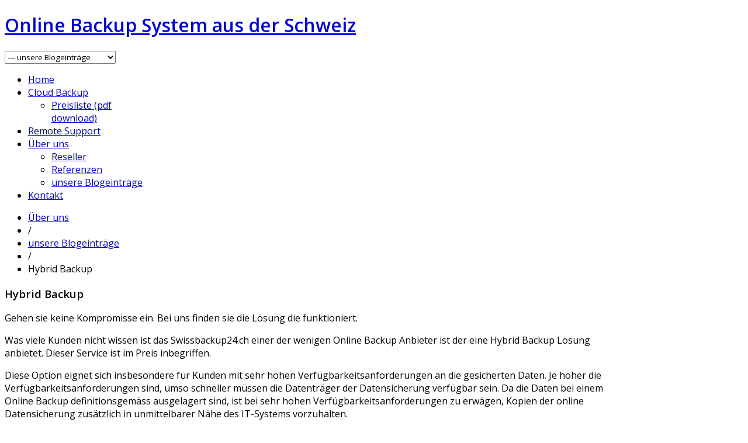

--- FILE ---
content_type: text/html; charset=utf-8
request_url: https://www.swissbackup24.ch/ueber-uns/blog/105-hybrid-backup
body_size: 5078
content:
<!DOCTYPE html>
<html prefix="og: http://ogp.me/ns#" lang="de-de" >
<head>
<meta name="viewport" content="width=device-width, initial-scale=1, maximum-scale=2.0">
<base href="https://www.swissbackup24.ch/ueber-uns/blog/105-hybrid-backup" />
	<meta http-equiv="content-type" content="text/html; charset=utf-8" />
	<meta name="keywords" content="Backup Center, Hosting Lösung, Backup Speicherplatz Service, Backupsysteme" />
	<meta name="robots" content="index, follow" />
	<meta name="author" content="George Thommen" />
	<meta property="og:title" content="Hybrid Backup" />
	<meta property="og:type" content="site" />
	<meta property="og:url" content="https://www.swissbackup24.ch/ueber-uns/blog/105-hybrid-backup" />
	<meta property="og:site_name" content="Swissbackup24.ch" />
	<meta name="description" content="
Swissbackup24.ch - Blog- Online-Backup – Datensicherung - Unsere Welt des Online Backups - Wertvolle Informationen in unserem Blog. Ihr Cloud-Spezialist. 
" />
	<meta name="generator" content="Joomla! - Open Source Content Management" />
	<title>Hybrid Backup</title>
	<link href="https://www.swissbackup24.ch/templates/gk_bluap/images/favicon.ico" rel="shortcut icon" type="image/vnd.microsoft.icon" />
	<link href="/templates/gk_bluap/favicon.ico" rel="shortcut icon" type="image/vnd.microsoft.icon" />
	<link href="https://cdn.jsdelivr.net/npm/simple-line-icons@2.4.1/css/simple-line-icons.css" rel="stylesheet" type="text/css" />
	<link href="/templates/gk_bluap/css/k2.css?v=2.10.0" rel="stylesheet" type="text/css" />
	<link href="/cache/widgetkit/widgetkit-915c02da.css" rel="stylesheet" type="text/css" />
	<link href="/media/system/css/modal.css?11b9c86ff3e2e2f2db863a213a43f8fd" rel="stylesheet" type="text/css" />
	<link href="https://www.swissbackup24.ch/templates/gk_bluap/css/normalize.css" rel="stylesheet" type="text/css" />
	<link href="https://www.swissbackup24.ch/templates/gk_bluap/css/layout.css" rel="stylesheet" type="text/css" />
	<link href="https://www.swissbackup24.ch/templates/gk_bluap/css/joomla.css" rel="stylesheet" type="text/css" />
	<link href="https://www.swissbackup24.ch/templates/gk_bluap/css/system/system.css" rel="stylesheet" type="text/css" />
	<link href="https://www.swissbackup24.ch/templates/gk_bluap/css/template.css" rel="stylesheet" type="text/css" />
	<link href="https://www.swissbackup24.ch/templates/gk_bluap/css/menu/menu.css" rel="stylesheet" type="text/css" />
	<link href="https://www.swissbackup24.ch/templates/gk_bluap/css/font-awesome.css" rel="stylesheet" type="text/css" />
	<link href="https://www.swissbackup24.ch/templates/gk_bluap/css/gk.stuff.css" rel="stylesheet" type="text/css" />
	<link href="https://www.swissbackup24.ch/templates/gk_bluap/css/style1.css" rel="stylesheet" type="text/css" />
	<link href="https://www.swissbackup24.ch/templates/gk_bluap/css/smoothness/jquery-ui-1.9.2.custom.css" rel="stylesheet" type="text/css" />
	<link href="https://www.swissbackup24.ch/templates/gk_bluap/css/typography/typography.style1.css" rel="stylesheet" type="text/css" />
	<link href="https://www.swissbackup24.ch/templates/gk_bluap/css/override.css" rel="stylesheet" type="text/css" />
	<link href="//fonts.googleapis.com/css?family=Open+Sans:400,300,600" rel="stylesheet" type="text/css" />
	<style type="text/css">
.childcontent .gkcol { width: 220px; }body,
html, 
body button, 
body input, 
body select, 
body textarea,
.bigtitle .header,
h1,h2,h3,h4,h5,h6,
.gkMenu ul li, 
.box.menu,
.gkTabsWrap ol li { font-family: 'Open Sans', Arial, sans-serif; }
#gkLogo.text,
.gkIsWrapper-gk_creativity .figcaption h2 { font-family: Arial, Helvetica, sans-serif; }
.blank { font-family: Arial, Helvetica, sans-serif; }
.blank { font-family: Arial, Helvetica, sans-serif; }
@media screen and (max-width: 772.5px) {
    	#k2Container .itemsContainer { width: 100%!important; } 
    	.cols-2 .column-1,
    	.cols-2 .column-2,
    	.cols-3 .column-1,
    	.cols-3 .column-2,
    	.cols-3 .column-3,
    	.demo-typo-col2,
    	.demo-typo-col3,
    	.demo-typo-col4 {width: 100%; }
    	}#gkContent { width: 100%; }
#gkContentWrap { width: 100%; }
.gkPage { max-width: 1070px; }
#menu733 > div,
#menu733 > div > .childcontent-inner { width: 220px; }
#menu736 > div,
#menu736 > div > .childcontent-inner { width: 220px; }

	</style>
	<script type="application/json" class="joomla-script-options new">{"csrf.token":"391e0ab4dbfc0ad54b0c95097a212e78","system.paths":{"root":"","base":""}}</script>
	<script src="/media/jui/js/jquery.min.js?11b9c86ff3e2e2f2db863a213a43f8fd" type="text/javascript"></script>
	<script src="/media/jui/js/jquery-noconflict.js?11b9c86ff3e2e2f2db863a213a43f8fd" type="text/javascript"></script>
	<script src="/media/jui/js/jquery-migrate.min.js?11b9c86ff3e2e2f2db863a213a43f8fd" type="text/javascript"></script>
	<script src="/media/k2/assets/js/k2.frontend.js?v=2.10.0&b=20191115&sitepath=/" type="text/javascript"></script>
	<script src="/cache/widgetkit/widgetkit-1469a0b2.js" type="text/javascript"></script>
	<script src="/media/jui/js/bootstrap.min.js?11b9c86ff3e2e2f2db863a213a43f8fd" type="text/javascript"></script>
	<script src="/media/system/js/mootools-core.js?11b9c86ff3e2e2f2db863a213a43f8fd" type="text/javascript"></script>
	<script src="/media/system/js/core.js?11b9c86ff3e2e2f2db863a213a43f8fd" type="text/javascript"></script>
	<script src="/media/system/js/mootools-more.js?11b9c86ff3e2e2f2db863a213a43f8fd" type="text/javascript"></script>
	<script src="/media/system/js/modal.js?11b9c86ff3e2e2f2db863a213a43f8fd" type="text/javascript"></script>
	<script src="https://www.swissbackup24.ch/templates/gk_bluap/js/gk.scripts.js" type="text/javascript"></script>
	<script src="https://www.swissbackup24.ch/templates/gk_bluap/js/gk.menu.js" type="text/javascript"></script>
	<script src="https://www.swissbackup24.ch/templates/gk_bluap/js/slider.js" type="text/javascript"></script>
	<script src="https://www.swissbackup24.ch/templates/gk_bluap/js/jquery-ui-1.9.2.custom.js" type="text/javascript"></script>
	<script type="text/javascript">

		jQuery(function($) {
			SqueezeBox.initialize({});
			SqueezeBox.assign($('a.modal').get(), {
				parse: 'rel'
			});
		});

		window.jModalClose = function () {
			SqueezeBox.close();
		};
		
		// Add extra modal close functionality for tinyMCE-based editors
		document.onreadystatechange = function () {
			if (document.readyState == 'interactive' && typeof tinyMCE != 'undefined' && tinyMCE)
			{
				if (typeof window.jModalClose_no_tinyMCE === 'undefined')
				{	
					window.jModalClose_no_tinyMCE = typeof(jModalClose) == 'function'  ?  jModalClose  :  false;
					
					jModalClose = function () {
						if (window.jModalClose_no_tinyMCE) window.jModalClose_no_tinyMCE.apply(this, arguments);
						tinyMCE.activeEditor.windowManager.close();
					};
				}
		
				if (typeof window.SqueezeBoxClose_no_tinyMCE === 'undefined')
				{
					if (typeof(SqueezeBox) == 'undefined')  SqueezeBox = {};
					window.SqueezeBoxClose_no_tinyMCE = typeof(SqueezeBox.close) == 'function'  ?  SqueezeBox.close  :  false;
		
					SqueezeBox.close = function () {
						if (window.SqueezeBoxClose_no_tinyMCE)  window.SqueezeBoxClose_no_tinyMCE.apply(this, arguments);
						tinyMCE.activeEditor.windowManager.close();
					};
				}
			}
		};
		
 $GKMenu = { height:true, width:true, duration: 250 };
$GK_TMPL_URL = "https://www.swissbackup24.ch/templates/gk_bluap";

$GK_URL = "https://www.swissbackup24.ch/";

	</script>
	<link rel="apple-touch-icon" href="https://www.swissbackup24.ch/templates/gk_bluap/images/touch-device.png">
	<link rel="apple-touch-icon-precompose" href="https://www.swissbackup24.ch/templates/gk_bluap/images/touch-device.png">

<link rel="stylesheet" href="https://www.swissbackup24.ch/templates/gk_bluap/css/small.desktop.css" media="(max-width: 1070px)" />
<link rel="stylesheet" href="https://www.swissbackup24.ch/templates/gk_bluap/css/tablet.css" media="(max-width: 1030px)" />
<link rel="stylesheet" href="https://www.swissbackup24.ch/templates/gk_bluap/css/small.tablet.css" media="(max-width: 820px)" />
<link rel="stylesheet" href="https://www.swissbackup24.ch/templates/gk_bluap/css/mobile.css" media="(max-width: 580px)" />
<!--[if IE 9]>
<link rel="stylesheet" href="https://www.swissbackup24.ch/templates/gk_bluap/css/ie/ie9.css" type="text/css" />
<![endif]-->

<!--[if (gte IE 6)&(lte IE 9)]>
<script type="text/javascript" src="https://www.swissbackup24.ch/templates/gk_bluap/js/ie9.js"></script>
<![endif]-->

<!--[if IE 8]>
<link rel="stylesheet" href="https://www.swissbackup24.ch/templates/gk_bluap/css/ie/ie8.css" type="text/css" />
<![endif]-->

<!--[if lte IE 7]>
<link rel="stylesheet" href="https://www.swissbackup24.ch/templates/gk_bluap/css/ie/ie7.css" type="text/css" />
<![endif]-->

<!--[if (gte IE 6)&(lte IE 8)]>
<script type="text/javascript" src="https://www.swissbackup24.ch/templates/gk_bluap/js/respond.js"></script>
<script type="text/javascript" src="https://www.swissbackup24.ch/templates/gk_bluap/js/selectivizr.js"></script>
<script type="text/javascript" src="http://html5shim.googlecode.com/svn/trunk/html5.js"></script>
<![endif]--> <a href="https://plus.google.com/113519543253581916440?rel=author"></a>
</head>
<body data-tablet-width="1030" data-mobile-width="580">
	<div id="gkBg">	
			
		<div id="gkContentWrapper" class="gkPage">
	        <div id="gkHeader">
	        	 	        
	             <div id="gkTop">
	                 
          <h1 class="gkLogo">
     	<a href="https://www.swissbackup24.ch/" id="gkLogo" class="cssLogo">Online Backup System aus der Schweiz</a>
     </h1>
     	                 
	                 	                     	                     <div id="gkMobileMenu" class="gkPage"> <i id="mobile-menu-toggler"></i>
	                         <select onChange="window.location.href=this.value;">
	                             <option  value="https://www.swissbackup24.ch/">Home</option><option  value="/cloud-backup">Cloud Backup</option><option  value="/images/pdf/Preisliste.pdf">&mdash; Preisliste (pdf download)</option><option  value="/remote-support">Remote Support</option><option  value="/ueber-uns/blog">Über uns</option><option  value="/ueber-uns/reseller">&mdash; Reseller</option><option  value="/ueber-uns/referenzen">&mdash; Referenzen</option><option selected="selected"  value="/ueber-uns/blog">&mdash; unsere Blogeinträge</option><option  value="/kontakt">Kontakt</option>	                         </select>
	                     </div>
	                     	                     
	                     	                     <div id="gkMainMenu" class="gkPage">
	                             <nav id="gkExtraMenu" class="gkMenu">
<ul class="gkmenu level0"><li  class="first"><a href="https://www.swissbackup24.ch/"  class=" first" id="menu640" title="Home" >Home</a></li><li  class="haschild"><a href="/cloud-backup"  class=" haschild" id="menu733" title="Cloud Backup" >Cloud Backup</a><div class="childcontent">
<div class="childcontent-inner">
<div class="gkcol gkcol1  first"><ul class="gkmenu level1"><li  class="first"><a href="/images/pdf/Preisliste.pdf" target="_blank"  class=" first" id="menu740" title="Preisliste (pdf download)" >Preisliste (pdf download)</a></li></ul></div>
</div>
</div></li><li ><a href="/remote-support"  id="menu735" title="Remote Support" >Remote Support</a></li><li  class="haschild active"><a href="/ueber-uns/blog"  class=" haschild active" id="menu736" title="Über uns" >Über uns</a><div class="childcontent">
<div class="childcontent-inner">
<div class="gkcol gkcol1  first"><ul class="gkmenu level1"><li  class="first"><a href="/ueber-uns/reseller"  class=" first" id="menu734" title="Reseller" >Reseller</a></li><li ><a href="/ueber-uns/referenzen"  id="menu738" title="Referenzen" >Referenzen</a></li><li  class="last active"><a href="/ueber-uns/blog"  class=" last active" id="menu739" title="unsere Blogeinträge" >unsere Blogeinträge</a></li></ul></div>
</div>
</div></li><li  class="last"><a href="/kontakt"  class=" last" id="menu737" title="Kontakt" >Kontakt</a></li></ul>
</nav>	                     </div>
	                     	                 	             </div>
	             
	             	             
	             	             <div id="gkBreadcrumb">
	                     <div class="gkPage">
	                             	                             
<div class="breadcrumbs nomobile">
<ul><li><a href="/ueber-uns/blog">Über uns</a></li> <li class="separator"> / </li> <li><a href="/ueber-uns/blog">unsere Blogeinträge</a></li> <li class="separator"> / </li> <li>Hybrid Backup</li></ul></div>
	                             	                     </div>
	             </div>
	             	        </div>
	        
	        	        
	        <div id="gkPageContentWrap">
	            <div id="gkPageContent" class="gkPage">
	                <section id="gkContent">
	                    	                    
	                    	                    
	                    	                    
	                    <div id="gkMainbody">
	                            	                            <article class="item-page">
	<div class="itemBody">		
	<header>
				<h1>
							Hybrid Backup					</h1>
				
			</header>
	
	
	<div>
				
				
				
				
				
				<div class="show_news_inhalt">
<p>Gehen sie keine Kompromisse ein. Bei uns finden sie die Lösung die funktioniert.</p>
<p>Was viele Kunden nicht wissen ist das Swissbackup24.ch einer der wenigen Online Backup Anbieter ist der eine Hybrid Backup Lösung anbietet. Dieser Service ist im Preis inbegriffen.</p>
<p>Diese Option eignet sich insbesondere für Kunden mit sehr hohen Verfügbarkeitsanforderungen an die gesicherten Daten. Je höher die Verfügbarkeitsanforderungen sind, umso schneller müssen die Datenträger der Datensicherung verfügbar sein. Da die Daten bei einem Online Backup definitionsgemäss ausgelagert sind, ist bei sehr hohen Verfügbarkeitsanforderungen zu erwägen, Kopien der online Datensicherung zusätzlich in unmittelbarer Nähe des IT-Systems vorzuhalten.</p>
<p>Um dieser Anforderung gerecht zu werden können sie in unserem online Backup Client den Hybrid Backup, bzw. die lokale Sicherung aktivieren.</p>
<p>Hybrid Backup ist die Kombination von einem lokalen Backup (Backup to Disk) und einem online Backup zu einer geschlossenen Backup Variante. Dies kann zum Beispiel durch die Einbindung eines internen NAS bewerkstelligt werden. Das Nas sollte wann immer möglich in einem separaten Brandabschnitt oder sollte das nicht möglich sein, soweit wie möglich von den Live Servern weg betrieben werden.</p>
<p>Unser Backup Client erstellt nun vor dem eigentlichen Online Backup eine lokale Kopie des Backup Datensatzes auf das NAS. Der lokale Backup ist genau wie das online Backup verschlüsselt. Die lokal gespeicherten Daten können also nur mit dem passenden Kryptografie Text wiederhergestellt werden. </p>
<p>Im Falle eines Restores können die Daten ab dem lokalen NAS wiederhergestellt werden. Dieses Vorgehen kann die Wiederherstellungszeit grosser Datenmengen dramatisch verkürzen. Zu beachten ist, dass immer nur die letzte Datensicherung lokal verfügbar ist. Benötigen sie ältere Versionen einer Datei, müssen diese über die Remote Verbindung zurückgeholt werden.</p>
<p>Bei Sicherungen von Microsoft Exchange Servern ist eine zusätzliche lokale Kopie der Datensätze mit unserem Backup Client automatisch aktiviert.</p>
</div> 		
				
				
				
				
			</div>
	
		
	<div id="gkSocialAPI">
		<fb:like href="https://www.swissbackup24.ch/ueber-uns/blog/105-hybrid-backup"  send="true" layout="standard" show_faces="true" width="400" action="like" font="arial" colorscheme="light"></fb:like>
	    <g:plusone  size="medium" callback="https://www.swissbackup24.ch/ueber-uns/blog/105-hybrid-backup"></g:plusone>
        <g:plus action="share"  annotation="bubble" height="20" href="https://www.swissbackup24.ch/ueber-uns/blog/105-hybrid-backup"></g:plus>
	    
		
	 </div>
	</div>

</article>
	                            	                    </div>
	                    
	                    	                </section>
	                
	                	            </div>
	            
	            	            
	            	            
	            	            
	            	            
	            	            
	            	        </div>
	        
	        
<footer id="gkFooter">
	<div class="gkPage">
				<div id="gkFooterNav">
			<ul class="nav menu mod-list">
<li class="item-640 default"><a href="/" >Home</a></li><li class="item-733 parent"><a href="/cloud-backup" >Cloud Backup</a></li><li class="item-735"><a href="/remote-support" >Remote Support</a></li><li class="item-736 current active parent"><a href="/ueber-uns/blog" >Über uns</a></li><li class="item-737"><a href="/kontakt" >Kontakt</a></li></ul>


<div class="custom"  >

	<p><a href="https:/plus.google.com/113519543253581916440" target="_blank">Google+</a></p>	
</div>

		</div>
				
				
				<p id="gkCopyrights"> <a href="http://www.web-d-vision.ch" title="Webdesign Agentur">web-d-vision.ch</a></p>
				
			</div>
</footer>	        
	        		</div>
		
		

<div id="gkfb-root"></div>
<script type="text/javascript">

//<![CDATA[
   	window.fbAsyncInit = function() {
		FB.init({ appId: '', 
			status: true, 
			cookie: true,
			xfbml: true,
			oauth: true
		});
   		    
	  		  	function updateButton(response) {
	    	var button = document.getElementById('fb-auth');
		
			if(button) {	
	    		if (response.authResponse) {
	      		// user is already logged in and connected
				button.onclick = function() {
					if($('login-form')){
						$('modlgn-username').set('value','Facebook');
						$('modlgn-passwd').set('value','Facebook');
						$('login-form').submit();
					} else if($('com-login-form')) {
					   $('username').set('value','Facebook');
					   $('password').set('value','Facebook');
					   $('com-login-form').submit();
					}
				}
			} else {
	      		//user is not connected to your app or logged out
	      		button.onclick = function() {
					FB.login(function(response) {
					   if (response.authResponse) {
					      if($('login-form')){
					      	$('modlgn-username').set('value','Facebook');
					      	$('modlgn-passwd').set('value','Facebook');
					      	$('login-form').submit();
					      } else if($('com-login-form')) {
					         $('username').set('value','Facebook');
					         $('password').set('value','Facebook');
					         $('com-login-form').submit();
					      }
					  } else {
					    //user cancelled login or did not grant authorization
					  }
					}, {scope:'email'});  	
	      		}
	    	}
	    }
	  }
	  // run once with current status and whenever the status changes
	  FB.getLoginStatus(updateButton);
	  FB.Event.subscribe('auth.statusChange', updateButton);	
	  	};
    //      
   window.addEvent('load', function(){
        (function(){
                if(!document.getElementById('fb-root')) {
                     var root = document.createElement('div');
                     root.id = 'fb-root';
                     document.getElementById('gkfb-root').appendChild(root);
                     var e = document.createElement('script');
                 e.src = document.location.protocol + '//connect.facebook.net/en_US/all.js';
                     e.async = true;
                 document.getElementById('fb-root').appendChild(e);   
                }
        }());
    }); 
    //]]>
</script>


<!-- +1 button -->

<script type="text/javascript">
  window.___gcfg = {lang: 'en-GB'};
  (function() {
    var po = document.createElement('script'); po.type = 'text/javascript'; po.async = true;
    po.src = 'https://apis.google.com/js/plusone.js';
    var s = document.getElementsByTagName('script')[0]; s.parentNode.insertBefore(po, s);
  })();
</script>


<!-- twitter -->


<!-- Pinterest script --> 

<script type="text/javascript">var _gaq = _gaq || []; _gaq.push(['_setAccount', 'UA-17887334-2']); _gaq.push(['_trackPageview']);(function() { var ga = document.createElement('script'); ga.type = 'text/javascript'; ga.async = true;ga.src = ('https:' == document.location.protocol ? 'https://ssl' : 'http://www') + '.google-analytics.com/ga.js';var s = document.getElementsByTagName('script')[0]; s.parentNode.insertBefore(ga, s); })();</script>		
	</div>
	
	</body>
</html>

--- FILE ---
content_type: text/html; charset=utf-8
request_url: https://accounts.google.com/o/oauth2/postmessageRelay?parent=https%3A%2F%2Fwww.swissbackup24.ch&jsh=m%3B%2F_%2Fscs%2Fabc-static%2F_%2Fjs%2Fk%3Dgapi.lb.en.2kN9-TZiXrM.O%2Fd%3D1%2Frs%3DAHpOoo_B4hu0FeWRuWHfxnZ3V0WubwN7Qw%2Fm%3D__features__
body_size: 161
content:
<!DOCTYPE html><html><head><title></title><meta http-equiv="content-type" content="text/html; charset=utf-8"><meta http-equiv="X-UA-Compatible" content="IE=edge"><meta name="viewport" content="width=device-width, initial-scale=1, minimum-scale=1, maximum-scale=1, user-scalable=0"><script src='https://ssl.gstatic.com/accounts/o/2580342461-postmessagerelay.js' nonce="Vq6AH0DDi2wuU5lSDAr_zw"></script></head><body><script type="text/javascript" src="https://apis.google.com/js/rpc:shindig_random.js?onload=init" nonce="Vq6AH0DDi2wuU5lSDAr_zw"></script></body></html>